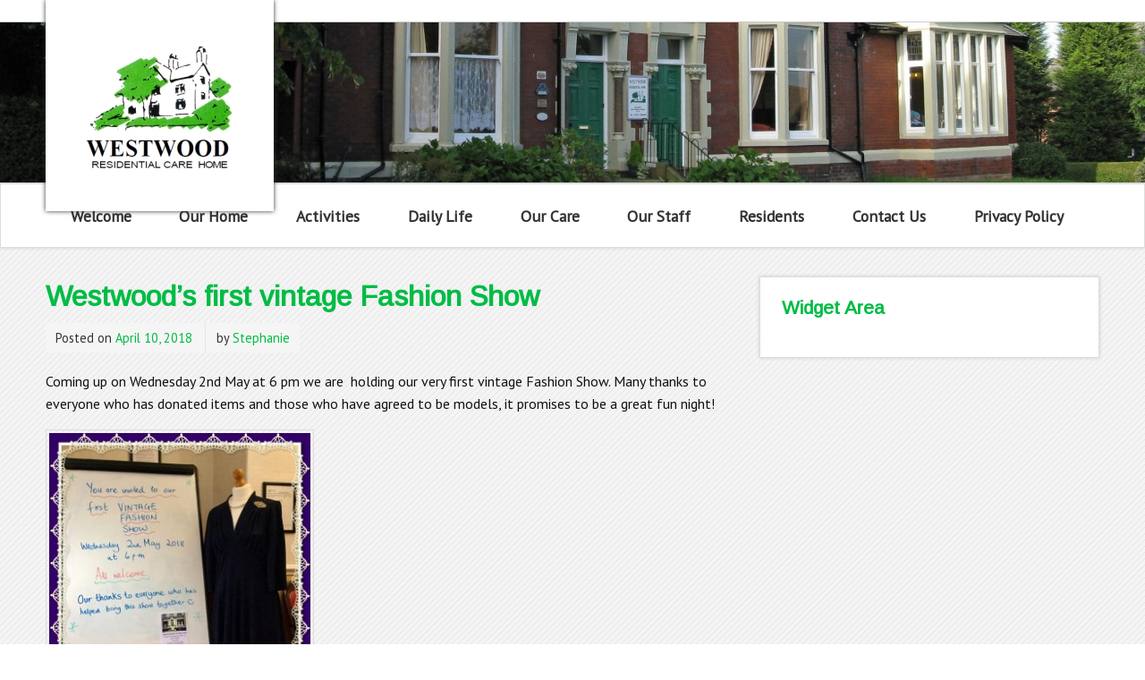

--- FILE ---
content_type: text/html; charset=UTF-8
request_url: http://www.westcliffehomes.co.uk/news/westwoods-first-vintage-fashion-show/
body_size: 6748
content:
<!DOCTYPE html><!-- HTML 5 -->
<html lang="en-GB">

<head>
<meta charset="UTF-8" />
<meta name="viewport" content="width=device-width, initial-scale=1">
<title>Westwood&#039;s first vintage Fashion Show - Westwood</title>
<link rel="profile" href="http://gmpg.org/xfn/11" />
<link rel="pingback" href="http://www.westcliffehomes.co.uk/xmlrpc.php" />

<!--[if lt IE 9]>
<script src="http://www.westcliffehomes.co.uk/wp-content/themes/zeeminty/js/html5.js" type="text/javascript"></script>
<![endif]-->
<meta name='robots' content='index, follow, max-image-preview:large, max-snippet:-1, max-video-preview:-1' />

	<!-- This site is optimized with the Yoast SEO plugin v22.7 - https://yoast.com/wordpress/plugins/seo/ -->
	<link rel="canonical" href="http://www.westcliffehomes.co.uk/news/westwoods-first-vintage-fashion-show/" />
	<meta property="og:locale" content="en_GB" />
	<meta property="og:type" content="article" />
	<meta property="og:title" content="Westwood&#039;s first vintage Fashion Show - Westwood" />
	<meta property="og:description" content="Coming up on Wednesday 2nd May at 6 pm we are  holding our very first vintage Fashion Show. Many thanks to everyone who has donated items and those who have agreed to be models, it promises to be a great fun night!" />
	<meta property="og:url" content="http://www.westcliffehomes.co.uk/news/westwoods-first-vintage-fashion-show/" />
	<meta property="og:site_name" content="Westwood" />
	<meta property="og:image" content="http://www.westcliffehomes.co.uk/wp-content/uploads/2018/04/noticeboard-300x300.jpg" />
	<meta name="twitter:card" content="summary_large_image" />
	<script type="application/ld+json" class="yoast-schema-graph">{"@context":"https://schema.org","@graph":[{"@type":"WebPage","@id":"http://www.westcliffehomes.co.uk/news/westwoods-first-vintage-fashion-show/","url":"http://www.westcliffehomes.co.uk/news/westwoods-first-vintage-fashion-show/","name":"Westwood's first vintage Fashion Show - Westwood","isPartOf":{"@id":"https://www.westcliffehomes.co.uk/#website"},"primaryImageOfPage":{"@id":"http://www.westcliffehomes.co.uk/news/westwoods-first-vintage-fashion-show/#primaryimage"},"image":{"@id":"http://www.westcliffehomes.co.uk/news/westwoods-first-vintage-fashion-show/#primaryimage"},"thumbnailUrl":"http://www.westcliffehomes.co.uk/wp-content/uploads/2018/04/noticeboard-300x300.jpg","datePublished":"2018-04-10T20:28:33+00:00","dateModified":"2018-04-10T20:28:33+00:00","breadcrumb":{"@id":"http://www.westcliffehomes.co.uk/news/westwoods-first-vintage-fashion-show/#breadcrumb"},"inLanguage":"en-GB","potentialAction":[{"@type":"ReadAction","target":["http://www.westcliffehomes.co.uk/news/westwoods-first-vintage-fashion-show/"]}]},{"@type":"ImageObject","inLanguage":"en-GB","@id":"http://www.westcliffehomes.co.uk/news/westwoods-first-vintage-fashion-show/#primaryimage","url":"http://www.westcliffehomes.co.uk/wp-content/uploads/2018/04/noticeboard.jpg","contentUrl":"http://www.westcliffehomes.co.uk/wp-content/uploads/2018/04/noticeboard.jpg","width":3000,"height":3000},{"@type":"BreadcrumbList","@id":"http://www.westcliffehomes.co.uk/news/westwoods-first-vintage-fashion-show/#breadcrumb","itemListElement":[{"@type":"ListItem","position":1,"name":"Home","item":"https://www.westcliffehomes.co.uk/"},{"@type":"ListItem","position":2,"name":"News","item":"https://www.westcliffehomes.co.uk/news/"},{"@type":"ListItem","position":3,"name":"Westwood&#8217;s first vintage Fashion Show"}]},{"@type":"WebSite","@id":"https://www.westcliffehomes.co.uk/#website","url":"https://www.westcliffehomes.co.uk/","name":"Westwood","description":"RESIDENTIAL CARE HOME","potentialAction":[{"@type":"SearchAction","target":{"@type":"EntryPoint","urlTemplate":"https://www.westcliffehomes.co.uk/?s={search_term_string}"},"query-input":"required name=search_term_string"}],"inLanguage":"en-GB"}]}</script>
	<!-- / Yoast SEO plugin. -->


<link rel='dns-prefetch' href='//fonts.googleapis.com' />
<link rel="alternate" type="application/rss+xml" title="Westwood &raquo; Feed" href="http://www.westcliffehomes.co.uk/feed/" />
<link rel="alternate" type="application/rss+xml" title="Westwood &raquo; Comments Feed" href="http://www.westcliffehomes.co.uk/comments/feed/" />
<script type="text/javascript">
/* <![CDATA[ */
window._wpemojiSettings = {"baseUrl":"https:\/\/s.w.org\/images\/core\/emoji\/15.0.3\/72x72\/","ext":".png","svgUrl":"https:\/\/s.w.org\/images\/core\/emoji\/15.0.3\/svg\/","svgExt":".svg","source":{"concatemoji":"http:\/\/www.westcliffehomes.co.uk\/wp-includes\/js\/wp-emoji-release.min.js?ver=6.6.4"}};
/*! This file is auto-generated */
!function(i,n){var o,s,e;function c(e){try{var t={supportTests:e,timestamp:(new Date).valueOf()};sessionStorage.setItem(o,JSON.stringify(t))}catch(e){}}function p(e,t,n){e.clearRect(0,0,e.canvas.width,e.canvas.height),e.fillText(t,0,0);var t=new Uint32Array(e.getImageData(0,0,e.canvas.width,e.canvas.height).data),r=(e.clearRect(0,0,e.canvas.width,e.canvas.height),e.fillText(n,0,0),new Uint32Array(e.getImageData(0,0,e.canvas.width,e.canvas.height).data));return t.every(function(e,t){return e===r[t]})}function u(e,t,n){switch(t){case"flag":return n(e,"\ud83c\udff3\ufe0f\u200d\u26a7\ufe0f","\ud83c\udff3\ufe0f\u200b\u26a7\ufe0f")?!1:!n(e,"\ud83c\uddfa\ud83c\uddf3","\ud83c\uddfa\u200b\ud83c\uddf3")&&!n(e,"\ud83c\udff4\udb40\udc67\udb40\udc62\udb40\udc65\udb40\udc6e\udb40\udc67\udb40\udc7f","\ud83c\udff4\u200b\udb40\udc67\u200b\udb40\udc62\u200b\udb40\udc65\u200b\udb40\udc6e\u200b\udb40\udc67\u200b\udb40\udc7f");case"emoji":return!n(e,"\ud83d\udc26\u200d\u2b1b","\ud83d\udc26\u200b\u2b1b")}return!1}function f(e,t,n){var r="undefined"!=typeof WorkerGlobalScope&&self instanceof WorkerGlobalScope?new OffscreenCanvas(300,150):i.createElement("canvas"),a=r.getContext("2d",{willReadFrequently:!0}),o=(a.textBaseline="top",a.font="600 32px Arial",{});return e.forEach(function(e){o[e]=t(a,e,n)}),o}function t(e){var t=i.createElement("script");t.src=e,t.defer=!0,i.head.appendChild(t)}"undefined"!=typeof Promise&&(o="wpEmojiSettingsSupports",s=["flag","emoji"],n.supports={everything:!0,everythingExceptFlag:!0},e=new Promise(function(e){i.addEventListener("DOMContentLoaded",e,{once:!0})}),new Promise(function(t){var n=function(){try{var e=JSON.parse(sessionStorage.getItem(o));if("object"==typeof e&&"number"==typeof e.timestamp&&(new Date).valueOf()<e.timestamp+604800&&"object"==typeof e.supportTests)return e.supportTests}catch(e){}return null}();if(!n){if("undefined"!=typeof Worker&&"undefined"!=typeof OffscreenCanvas&&"undefined"!=typeof URL&&URL.createObjectURL&&"undefined"!=typeof Blob)try{var e="postMessage("+f.toString()+"("+[JSON.stringify(s),u.toString(),p.toString()].join(",")+"));",r=new Blob([e],{type:"text/javascript"}),a=new Worker(URL.createObjectURL(r),{name:"wpTestEmojiSupports"});return void(a.onmessage=function(e){c(n=e.data),a.terminate(),t(n)})}catch(e){}c(n=f(s,u,p))}t(n)}).then(function(e){for(var t in e)n.supports[t]=e[t],n.supports.everything=n.supports.everything&&n.supports[t],"flag"!==t&&(n.supports.everythingExceptFlag=n.supports.everythingExceptFlag&&n.supports[t]);n.supports.everythingExceptFlag=n.supports.everythingExceptFlag&&!n.supports.flag,n.DOMReady=!1,n.readyCallback=function(){n.DOMReady=!0}}).then(function(){return e}).then(function(){var e;n.supports.everything||(n.readyCallback(),(e=n.source||{}).concatemoji?t(e.concatemoji):e.wpemoji&&e.twemoji&&(t(e.twemoji),t(e.wpemoji)))}))}((window,document),window._wpemojiSettings);
/* ]]> */
</script>
<style id='wp-emoji-styles-inline-css' type='text/css'>

	img.wp-smiley, img.emoji {
		display: inline !important;
		border: none !important;
		box-shadow: none !important;
		height: 1em !important;
		width: 1em !important;
		margin: 0 0.07em !important;
		vertical-align: -0.1em !important;
		background: none !important;
		padding: 0 !important;
	}
</style>
<link rel='stylesheet' id='wp-block-library-css' href='http://www.westcliffehomes.co.uk/wp-includes/css/dist/block-library/style.min.css?ver=6.6.4' type='text/css' media='all' />
<style id='classic-theme-styles-inline-css' type='text/css'>
/*! This file is auto-generated */
.wp-block-button__link{color:#fff;background-color:#32373c;border-radius:9999px;box-shadow:none;text-decoration:none;padding:calc(.667em + 2px) calc(1.333em + 2px);font-size:1.125em}.wp-block-file__button{background:#32373c;color:#fff;text-decoration:none}
</style>
<style id='global-styles-inline-css' type='text/css'>
:root{--wp--preset--aspect-ratio--square: 1;--wp--preset--aspect-ratio--4-3: 4/3;--wp--preset--aspect-ratio--3-4: 3/4;--wp--preset--aspect-ratio--3-2: 3/2;--wp--preset--aspect-ratio--2-3: 2/3;--wp--preset--aspect-ratio--16-9: 16/9;--wp--preset--aspect-ratio--9-16: 9/16;--wp--preset--color--black: #000000;--wp--preset--color--cyan-bluish-gray: #abb8c3;--wp--preset--color--white: #ffffff;--wp--preset--color--pale-pink: #f78da7;--wp--preset--color--vivid-red: #cf2e2e;--wp--preset--color--luminous-vivid-orange: #ff6900;--wp--preset--color--luminous-vivid-amber: #fcb900;--wp--preset--color--light-green-cyan: #7bdcb5;--wp--preset--color--vivid-green-cyan: #00d084;--wp--preset--color--pale-cyan-blue: #8ed1fc;--wp--preset--color--vivid-cyan-blue: #0693e3;--wp--preset--color--vivid-purple: #9b51e0;--wp--preset--gradient--vivid-cyan-blue-to-vivid-purple: linear-gradient(135deg,rgba(6,147,227,1) 0%,rgb(155,81,224) 100%);--wp--preset--gradient--light-green-cyan-to-vivid-green-cyan: linear-gradient(135deg,rgb(122,220,180) 0%,rgb(0,208,130) 100%);--wp--preset--gradient--luminous-vivid-amber-to-luminous-vivid-orange: linear-gradient(135deg,rgba(252,185,0,1) 0%,rgba(255,105,0,1) 100%);--wp--preset--gradient--luminous-vivid-orange-to-vivid-red: linear-gradient(135deg,rgba(255,105,0,1) 0%,rgb(207,46,46) 100%);--wp--preset--gradient--very-light-gray-to-cyan-bluish-gray: linear-gradient(135deg,rgb(238,238,238) 0%,rgb(169,184,195) 100%);--wp--preset--gradient--cool-to-warm-spectrum: linear-gradient(135deg,rgb(74,234,220) 0%,rgb(151,120,209) 20%,rgb(207,42,186) 40%,rgb(238,44,130) 60%,rgb(251,105,98) 80%,rgb(254,248,76) 100%);--wp--preset--gradient--blush-light-purple: linear-gradient(135deg,rgb(255,206,236) 0%,rgb(152,150,240) 100%);--wp--preset--gradient--blush-bordeaux: linear-gradient(135deg,rgb(254,205,165) 0%,rgb(254,45,45) 50%,rgb(107,0,62) 100%);--wp--preset--gradient--luminous-dusk: linear-gradient(135deg,rgb(255,203,112) 0%,rgb(199,81,192) 50%,rgb(65,88,208) 100%);--wp--preset--gradient--pale-ocean: linear-gradient(135deg,rgb(255,245,203) 0%,rgb(182,227,212) 50%,rgb(51,167,181) 100%);--wp--preset--gradient--electric-grass: linear-gradient(135deg,rgb(202,248,128) 0%,rgb(113,206,126) 100%);--wp--preset--gradient--midnight: linear-gradient(135deg,rgb(2,3,129) 0%,rgb(40,116,252) 100%);--wp--preset--font-size--small: 13px;--wp--preset--font-size--medium: 20px;--wp--preset--font-size--large: 36px;--wp--preset--font-size--x-large: 42px;--wp--preset--spacing--20: 0.44rem;--wp--preset--spacing--30: 0.67rem;--wp--preset--spacing--40: 1rem;--wp--preset--spacing--50: 1.5rem;--wp--preset--spacing--60: 2.25rem;--wp--preset--spacing--70: 3.38rem;--wp--preset--spacing--80: 5.06rem;--wp--preset--shadow--natural: 6px 6px 9px rgba(0, 0, 0, 0.2);--wp--preset--shadow--deep: 12px 12px 50px rgba(0, 0, 0, 0.4);--wp--preset--shadow--sharp: 6px 6px 0px rgba(0, 0, 0, 0.2);--wp--preset--shadow--outlined: 6px 6px 0px -3px rgba(255, 255, 255, 1), 6px 6px rgba(0, 0, 0, 1);--wp--preset--shadow--crisp: 6px 6px 0px rgba(0, 0, 0, 1);}:where(.is-layout-flex){gap: 0.5em;}:where(.is-layout-grid){gap: 0.5em;}body .is-layout-flex{display: flex;}.is-layout-flex{flex-wrap: wrap;align-items: center;}.is-layout-flex > :is(*, div){margin: 0;}body .is-layout-grid{display: grid;}.is-layout-grid > :is(*, div){margin: 0;}:where(.wp-block-columns.is-layout-flex){gap: 2em;}:where(.wp-block-columns.is-layout-grid){gap: 2em;}:where(.wp-block-post-template.is-layout-flex){gap: 1.25em;}:where(.wp-block-post-template.is-layout-grid){gap: 1.25em;}.has-black-color{color: var(--wp--preset--color--black) !important;}.has-cyan-bluish-gray-color{color: var(--wp--preset--color--cyan-bluish-gray) !important;}.has-white-color{color: var(--wp--preset--color--white) !important;}.has-pale-pink-color{color: var(--wp--preset--color--pale-pink) !important;}.has-vivid-red-color{color: var(--wp--preset--color--vivid-red) !important;}.has-luminous-vivid-orange-color{color: var(--wp--preset--color--luminous-vivid-orange) !important;}.has-luminous-vivid-amber-color{color: var(--wp--preset--color--luminous-vivid-amber) !important;}.has-light-green-cyan-color{color: var(--wp--preset--color--light-green-cyan) !important;}.has-vivid-green-cyan-color{color: var(--wp--preset--color--vivid-green-cyan) !important;}.has-pale-cyan-blue-color{color: var(--wp--preset--color--pale-cyan-blue) !important;}.has-vivid-cyan-blue-color{color: var(--wp--preset--color--vivid-cyan-blue) !important;}.has-vivid-purple-color{color: var(--wp--preset--color--vivid-purple) !important;}.has-black-background-color{background-color: var(--wp--preset--color--black) !important;}.has-cyan-bluish-gray-background-color{background-color: var(--wp--preset--color--cyan-bluish-gray) !important;}.has-white-background-color{background-color: var(--wp--preset--color--white) !important;}.has-pale-pink-background-color{background-color: var(--wp--preset--color--pale-pink) !important;}.has-vivid-red-background-color{background-color: var(--wp--preset--color--vivid-red) !important;}.has-luminous-vivid-orange-background-color{background-color: var(--wp--preset--color--luminous-vivid-orange) !important;}.has-luminous-vivid-amber-background-color{background-color: var(--wp--preset--color--luminous-vivid-amber) !important;}.has-light-green-cyan-background-color{background-color: var(--wp--preset--color--light-green-cyan) !important;}.has-vivid-green-cyan-background-color{background-color: var(--wp--preset--color--vivid-green-cyan) !important;}.has-pale-cyan-blue-background-color{background-color: var(--wp--preset--color--pale-cyan-blue) !important;}.has-vivid-cyan-blue-background-color{background-color: var(--wp--preset--color--vivid-cyan-blue) !important;}.has-vivid-purple-background-color{background-color: var(--wp--preset--color--vivid-purple) !important;}.has-black-border-color{border-color: var(--wp--preset--color--black) !important;}.has-cyan-bluish-gray-border-color{border-color: var(--wp--preset--color--cyan-bluish-gray) !important;}.has-white-border-color{border-color: var(--wp--preset--color--white) !important;}.has-pale-pink-border-color{border-color: var(--wp--preset--color--pale-pink) !important;}.has-vivid-red-border-color{border-color: var(--wp--preset--color--vivid-red) !important;}.has-luminous-vivid-orange-border-color{border-color: var(--wp--preset--color--luminous-vivid-orange) !important;}.has-luminous-vivid-amber-border-color{border-color: var(--wp--preset--color--luminous-vivid-amber) !important;}.has-light-green-cyan-border-color{border-color: var(--wp--preset--color--light-green-cyan) !important;}.has-vivid-green-cyan-border-color{border-color: var(--wp--preset--color--vivid-green-cyan) !important;}.has-pale-cyan-blue-border-color{border-color: var(--wp--preset--color--pale-cyan-blue) !important;}.has-vivid-cyan-blue-border-color{border-color: var(--wp--preset--color--vivid-cyan-blue) !important;}.has-vivid-purple-border-color{border-color: var(--wp--preset--color--vivid-purple) !important;}.has-vivid-cyan-blue-to-vivid-purple-gradient-background{background: var(--wp--preset--gradient--vivid-cyan-blue-to-vivid-purple) !important;}.has-light-green-cyan-to-vivid-green-cyan-gradient-background{background: var(--wp--preset--gradient--light-green-cyan-to-vivid-green-cyan) !important;}.has-luminous-vivid-amber-to-luminous-vivid-orange-gradient-background{background: var(--wp--preset--gradient--luminous-vivid-amber-to-luminous-vivid-orange) !important;}.has-luminous-vivid-orange-to-vivid-red-gradient-background{background: var(--wp--preset--gradient--luminous-vivid-orange-to-vivid-red) !important;}.has-very-light-gray-to-cyan-bluish-gray-gradient-background{background: var(--wp--preset--gradient--very-light-gray-to-cyan-bluish-gray) !important;}.has-cool-to-warm-spectrum-gradient-background{background: var(--wp--preset--gradient--cool-to-warm-spectrum) !important;}.has-blush-light-purple-gradient-background{background: var(--wp--preset--gradient--blush-light-purple) !important;}.has-blush-bordeaux-gradient-background{background: var(--wp--preset--gradient--blush-bordeaux) !important;}.has-luminous-dusk-gradient-background{background: var(--wp--preset--gradient--luminous-dusk) !important;}.has-pale-ocean-gradient-background{background: var(--wp--preset--gradient--pale-ocean) !important;}.has-electric-grass-gradient-background{background: var(--wp--preset--gradient--electric-grass) !important;}.has-midnight-gradient-background{background: var(--wp--preset--gradient--midnight) !important;}.has-small-font-size{font-size: var(--wp--preset--font-size--small) !important;}.has-medium-font-size{font-size: var(--wp--preset--font-size--medium) !important;}.has-large-font-size{font-size: var(--wp--preset--font-size--large) !important;}.has-x-large-font-size{font-size: var(--wp--preset--font-size--x-large) !important;}
:where(.wp-block-post-template.is-layout-flex){gap: 1.25em;}:where(.wp-block-post-template.is-layout-grid){gap: 1.25em;}
:where(.wp-block-columns.is-layout-flex){gap: 2em;}:where(.wp-block-columns.is-layout-grid){gap: 2em;}
:root :where(.wp-block-pullquote){font-size: 1.5em;line-height: 1.6;}
</style>
<link rel='stylesheet' id='Total_Soft_Cal-css' href='http://www.westcliffehomes.co.uk/wp-content/plugins/calendar-event/CSS/Total-Soft-Calendar-Widget.css?ver=6.6.4' type='text/css' media='all' />
<link rel='stylesheet' id='fontawesome-css-css' href='http://www.westcliffehomes.co.uk/wp-content/plugins/calendar-event/CSS/totalsoft.css?ver=6.6.4' type='text/css' media='all' />
<link rel='stylesheet' id='sp-news-public-css' href='http://www.westcliffehomes.co.uk/wp-content/plugins/sp-news-and-widget/assets/css/wpnw-public.css?ver=4.9' type='text/css' media='all' />
<link rel='stylesheet' id='themezee_zeeMinty_stylesheet-css' href='http://www.westcliffehomes.co.uk/wp-content/themes/zeeminty/style.css?ver=6.6.4' type='text/css' media='all' />
<link rel='stylesheet' id='themezee_default_font-css' href='http://fonts.googleapis.com/css?family=PT+Sans&#038;ver=6.6.4' type='text/css' media='all' />
<link rel='stylesheet' id='themezee_default_title_font-css' href='http://fonts.googleapis.com/css?family=Arimo&#038;ver=6.6.4' type='text/css' media='all' />
<script type="text/javascript" src="http://www.westcliffehomes.co.uk/wp-includes/js/jquery/jquery.min.js?ver=3.7.1" id="jquery-core-js"></script>
<script type="text/javascript" src="http://www.westcliffehomes.co.uk/wp-includes/js/jquery/jquery-migrate.min.js?ver=3.4.1" id="jquery-migrate-js"></script>
<script type="text/javascript" src="http://www.westcliffehomes.co.uk/wp-includes/js/jquery/ui/core.min.js?ver=1.13.3" id="jquery-ui-core-js"></script>
<script type="text/javascript" src="http://www.westcliffehomes.co.uk/wp-content/plugins/calendar-event/JS/Total-Soft-Calendar-Widget.js?ver=6.6.4" id="Total_Soft_Cal-js"></script>
<script type="text/javascript" id="themezee_jquery_navigation-js-extra">
/* <![CDATA[ */
var customNavigationParams = {"menuTitle":"Menu"};
/* ]]> */
</script>
<script type="text/javascript" src="http://www.westcliffehomes.co.uk/wp-content/themes/zeeminty/js/navigation.js?ver=6.6.4" id="themezee_jquery_navigation-js"></script>
<link rel="https://api.w.org/" href="http://www.westcliffehomes.co.uk/wp-json/" /><link rel="alternate" title="JSON" type="application/json" href="http://www.westcliffehomes.co.uk/wp-json/wp/v2/news/457" /><link rel="EditURI" type="application/rsd+xml" title="RSD" href="http://www.westcliffehomes.co.uk/xmlrpc.php?rsd" />
<meta name="generator" content="WordPress 6.6.4" />
<link rel='shortlink' href='http://www.westcliffehomes.co.uk/?p=457' />
<link rel="alternate" title="oEmbed (JSON)" type="application/json+oembed" href="http://www.westcliffehomes.co.uk/wp-json/oembed/1.0/embed?url=http%3A%2F%2Fwww.westcliffehomes.co.uk%2Fnews%2Fwestwoods-first-vintage-fashion-show%2F" />
<link rel="alternate" title="oEmbed (XML)" type="text/xml+oembed" href="http://www.westcliffehomes.co.uk/wp-json/oembed/1.0/embed?url=http%3A%2F%2Fwww.westcliffehomes.co.uk%2Fnews%2Fwestwoods-first-vintage-fashion-show%2F&#038;format=xml" />
    	<style type="text/css">
			.qassim-fiw-content{
				overflow:hidden !important;
			}
			.qassim-fiw-content a{
				display:block !important;
				text-decoration:none !important;
				border:none !important;
			}

			.qassim-fiw-content img{
				transition:ease-in-out 1s !important;
				-moz-transition:ease-in-out 1s !important;
				-o-transition:ease-in-out 1s !important;
				-webkit-transition:ease-in-out 1s !important;
				width:100% !important;
				max-width:100% !important;
				height:auto !important;
			}

			.qassim-fiw-content:hover img{
				transform:scale(1.3) !important;
				-webkit-transform:scale(1.3) !important;
				-o-transform:scale(1.3) !important;
				-moz-transform:scale(1.3) !important;
				-ms-transform:scale(1.3) !important;
			}
		</style>
    <style type="text/css"></style><style type="text/css">.recentcomments a{display:inline !important;padding:0 !important;margin:0 !important;}</style><style type="text/css" id="custom-background-css">
body.custom-background { background-image: url("http://www.westcliffehomes.co.uk/wp-content/themes/zeeminty/images/background.png"); background-position: left top; background-size: auto; background-repeat: repeat; background-attachment: scroll; }
</style>
	</head>

<body class="news-template-default single single-news postid-457 custom-background">

<div id="wrapper" class="hfeed">
	
		<div id="header-wrap">
	
		<header id="header" class="container clearfix" role="banner">

			<div id="logo">
			
				<a href="http://www.westcliffehomes.co.uk/" title="Westwood" rel="home">
								<img class="logo-image" src="http://www.westcliffehomes.co.uk/wp-content/uploads/2016/03/Westwood-logo4.jpg" alt="Logo" /></a>
							</a>
				
				
			</div>
			
			
		</header>
		
		<div id="header-image-wrap">
						<div id="custom-header" class="header-image">
				<img src="http://www.westcliffehomes.co.uk/wp-content/uploads/2015/06/cropped-IMG_0106_21.jpg" />
			</div>
		</div>
			
	</div>
	
	<div id="navi-wrap">
		<nav id="mainnav" class="container clearfix" role="navigation">
			<ul id="mainnav-menu" class="menu"><li id="menu-item-192" class="menu-item menu-item-type-post_type menu-item-object-page menu-item-home menu-item-192"><a href="http://www.westcliffehomes.co.uk/">Welcome</a></li>
<li id="menu-item-194" class="menu-item menu-item-type-post_type menu-item-object-page menu-item-194"><a href="http://www.westcliffehomes.co.uk/our-home/">Our Home</a></li>
<li id="menu-item-195" class="menu-item menu-item-type-post_type menu-item-object-page menu-item-195"><a href="http://www.westcliffehomes.co.uk/activities/">Activities</a></li>
<li id="menu-item-196" class="menu-item menu-item-type-post_type menu-item-object-page menu-item-196"><a href="http://www.westcliffehomes.co.uk/daily-life/">Daily Life</a></li>
<li id="menu-item-198" class="menu-item menu-item-type-post_type menu-item-object-page menu-item-198"><a href="http://www.westcliffehomes.co.uk/our-care/">Our Care</a></li>
<li id="menu-item-199" class="menu-item menu-item-type-post_type menu-item-object-page menu-item-199"><a href="http://www.westcliffehomes.co.uk/our-staff/">Our Staff</a></li>
<li id="menu-item-200" class="menu-item menu-item-type-post_type menu-item-object-page menu-item-200"><a href="http://www.westcliffehomes.co.uk/residents/">Residents</a></li>
<li id="menu-item-201" class="menu-item menu-item-type-post_type menu-item-object-page menu-item-201"><a href="http://www.westcliffehomes.co.uk/contact-us/">Contact Us</a></li>
<li id="menu-item-545" class="menu-item menu-item-type-post_type menu-item-object-page menu-item-545"><a href="http://www.westcliffehomes.co.uk/privacy-policy/">Privacy Policy</a></li>
</ul>		</nav>
	</div>
	<div id="wrap" class="container">
		
		<section id="content" class="primary" role="main">
		
		
	<article id="post-457" class="post-457 news type-news status-publish hentry">
	
		<h2 class="post-title">Westwood&#8217;s first vintage Fashion Show</h2>
		
		<div class="postmeta">		
		<span class="meta-date">
		Posted on <a href="http://www.westcliffehomes.co.uk/news/westwoods-first-vintage-fashion-show/" title="8:28 pm" rel="bookmark"><time datetime="2018-04-10T20:28:33+00:00">April 10, 2018</time></a>		</span>
		
		<span class="meta-author sep">
		by <a href="http://www.westcliffehomes.co.uk/author/jo/" title="View all posts by Stephanie" rel="author">Stephanie</a>		</span>

		</div>
			
		<div class="entry clearfix">
			<p>Coming up on Wednesday 2nd May at 6 pm we are  holding our very first vintage Fashion Show. Many thanks to everyone who has donated items and those who have agreed to be models, it promises to be a great fun night!<img fetchpriority="high" decoding="async" class="aligncenter size-medium wp-image-458" src="http://www.westcliffehomes.co.uk/wp-content/uploads/2018/04/noticeboard-300x300.jpg" alt="" width="300" height="300" srcset="http://www.westcliffehomes.co.uk/wp-content/uploads/2018/04/noticeboard-300x300.jpg 300w, http://www.westcliffehomes.co.uk/wp-content/uploads/2018/04/noticeboard-150x150.jpg 150w, http://www.westcliffehomes.co.uk/wp-content/uploads/2018/04/noticeboard-768x768.jpg 768w, http://www.westcliffehomes.co.uk/wp-content/uploads/2018/04/noticeboard-1024x1024.jpg 1024w, http://www.westcliffehomes.co.uk/wp-content/uploads/2018/04/noticeboard-225x225.jpg 225w, http://www.westcliffehomes.co.uk/wp-content/uploads/2018/04/noticeboard-75x75.jpg 75w" sizes="(max-width: 300px) 100vw, 300px" /></p>
			<!-- <rdf:RDF xmlns:rdf="http://www.w3.org/1999/02/22-rdf-syntax-ns#"
			xmlns:dc="http://purl.org/dc/elements/1.1/"
			xmlns:trackback="http://madskills.com/public/xml/rss/module/trackback/">
		<rdf:Description rdf:about="http://www.westcliffehomes.co.uk/news/westwoods-first-vintage-fashion-show/"
    dc:identifier="http://www.westcliffehomes.co.uk/news/westwoods-first-vintage-fashion-show/"
    dc:title="Westwood&#8217;s first vintage Fashion Show"
    trackback:ping="http://www.westcliffehomes.co.uk/news/westwoods-first-vintage-fashion-show/trackback/" />
</rdf:RDF> -->
			<div class="page-links"></div>			
		</div>
		
		<div class="postinfo">		
		<span class="meta-category">
			Posted in 		</span>
		
	</div>

	</article>			
		

		
		</section>
		
		
<section id="sidebar" class="secondary clearfix" role="complementary">
	
	
		<aside class="widget">
			<h3 class="widgettitle">Widget Area</h3>
			<p></p>
		</aside>
	
		
	</section>
	</div>
	
		
				<div id="footer-wrap">
			
			<footer id="footer" class="container clearfix" role="contentinfo">
				WESTWOOD CARE HOME, 29-31 SOUTHPORT ROAD, CHORLEY, LANCASHIRE, PR7 1LF    TELEPHONE: 01257 264626				<div id="credit-link"></div> 
			</footer>
			
		</div>
			
</div><!-- end #wrapper -->

</body>
</html>	